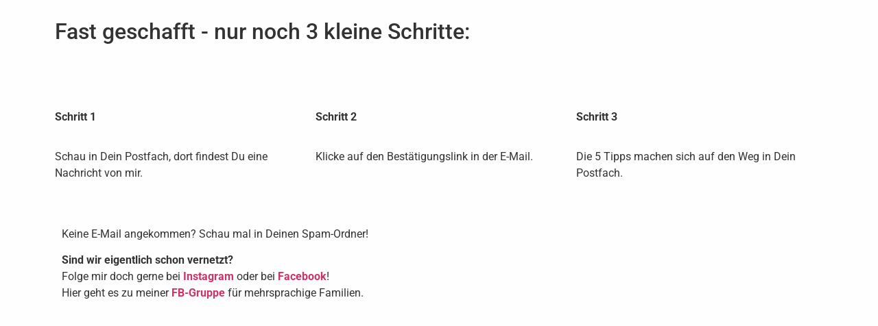

--- FILE ---
content_type: text/css
request_url: https://usercontent.one/wp/www.katharinavanderveen.de/wp-content/uploads/elementor/css/post-14.css?ver=1766927245
body_size: 620
content:
.elementor-kit-14{--e-global-color-primary:#6EC1E4;--e-global-color-secondary:#54595F;--e-global-color-text:#7A7A7A;--e-global-color-accent:#61CE70;--e-global-color-a32235a:#226B8A;--e-global-color-9728719:#D25B13;--e-global-color-badeb58:#62503DF5;--e-global-color-cba74ac:#11112B;--e-global-color-0bfdbd1:#65768B;--e-global-color-9734b66:#FCF8F803;--e-global-color-6c28ff6:#FFFFFF;--e-global-color-5d32356:#EDF5FD;--e-global-color-557826c:#C8E0F9;--e-global-color-37822e3:#0A85AE;--e-global-color-f7ebe99:#DAEBFB;--e-global-color-faa21e8:#EADAD0;--e-global-color-f8de623:#EBBF91;--e-global-color-ca8b225:#E48762;--e-global-color-7fbbf37:#F4EAE1;--e-global-color-ce9e48f:#EADAD0;--e-global-color-359cea0:#D69C8C;--e-global-color-b3ea6ad:#6B2737;--e-global-color-ea821d7:#F7DEC8;--e-global-color-7e41672:#D69C8C;--e-global-color-7d89913:#5A7D7C;--e-global-typography-primary-font-family:"Roboto";--e-global-typography-primary-font-weight:600;--e-global-typography-secondary-font-family:"Roboto Slab";--e-global-typography-secondary-font-weight:400;--e-global-typography-text-font-family:"Roboto";--e-global-typography-text-font-weight:400;--e-global-typography-accent-font-family:"Roboto";--e-global-typography-accent-font-weight:500;--e-global-typography-25d6f4f-font-family:"Rubik";--e-global-typography-25d6f4f-font-size:77px;--e-global-typography-25d6f4f-font-weight:100;--e-global-typography-25d6f4f-line-height:76px;--e-global-typography-25d6f4f-letter-spacing:-5px;--e-global-typography-92016f3-font-family:"Rubik";--e-global-typography-92016f3-font-size:19px;--e-global-typography-92016f3-font-weight:300;--e-global-typography-92016f3-line-height:31px;background-color:var( --e-global-color-9734b66 );}.elementor-kit-14 e-page-transition{background-color:#FFBC7D;}.elementor-section.elementor-section-boxed > .elementor-container{max-width:1140px;}.e-con{--container-max-width:1140px;}.elementor-widget:not(:last-child){margin-block-end:20px;}.elementor-element{--widgets-spacing:20px 20px;--widgets-spacing-row:20px;--widgets-spacing-column:20px;}{}h1.entry-title{display:var(--page-title-display);}@media(max-width:1024px){.elementor-kit-14{--e-global-typography-25d6f4f-font-size:48px;--e-global-typography-25d6f4f-line-height:56px;--e-global-typography-25d6f4f-letter-spacing:-1px;--e-global-typography-92016f3-font-size:15px;--e-global-typography-92016f3-line-height:21px;}.elementor-section.elementor-section-boxed > .elementor-container{max-width:1024px;}.e-con{--container-max-width:1024px;}}@media(max-width:767px){.elementor-kit-14{--e-global-typography-25d6f4f-font-size:36px;--e-global-typography-25d6f4f-line-height:44px;--e-global-typography-92016f3-font-size:14px;--e-global-typography-92016f3-line-height:20px;}.elementor-section.elementor-section-boxed > .elementor-container{max-width:767px;}.e-con{--container-max-width:767px;}}